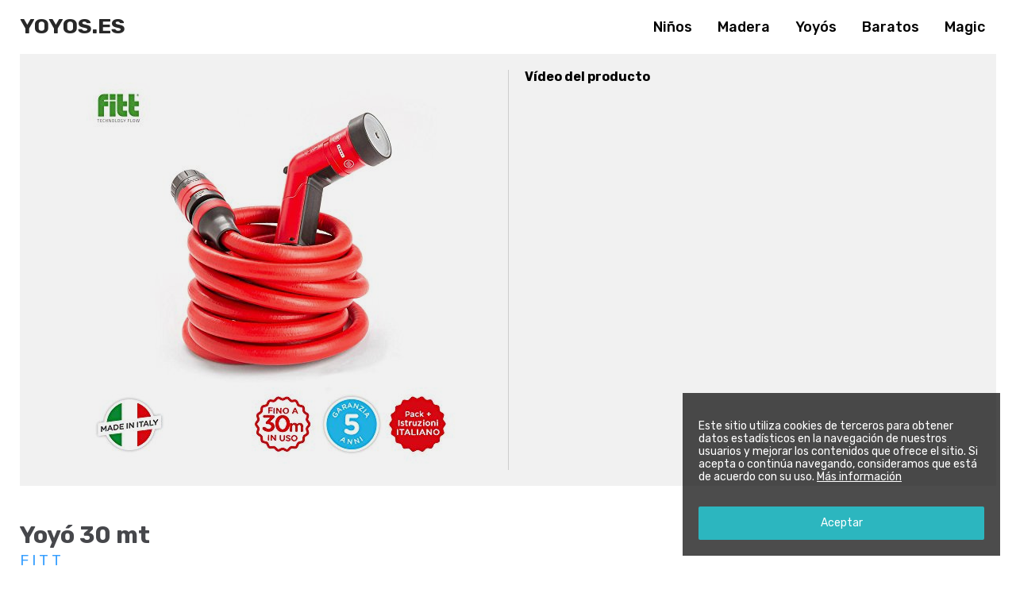

--- FILE ---
content_type: text/html; charset=UTF-8
request_url: https://www.yoyos.es/yoyo-30-mt/
body_size: 6253
content:
<!DOCTYPE html>
<html lang="es">
<head>
<meta http-equiv="Content-Type" content="text/html; charset=UTF-8">
<meta name="viewport" content="width=device-width, initial-scale=1.0">
<meta http-equiv="X-UA-Compatible" content="ie=edge">
<title>Yoyó 30 mt - Yoyos.es</title>

<!-- This site is optimized with the Yoast SEO plugin v12.1 - https://yoast.com/wordpress/plugins/seo/ -->
<meta name="description" content="Haz tu pedido de Yoyó 30 mt y paga comodamente para tenerlo en tu domicilio sin tener que ir a buscarlo a una tienda física con la comodidad y segurid"/>
<link rel="canonical" href="https://www.yoyos.es/yoyo-30-mt/" />
<meta property="og:locale" content="es_ES" />
<meta property="og:type" content="article" />
<meta property="og:title" content="Yoyó 30 mt - Yoyos.es" />
<meta property="og:description" content="Haz tu pedido de Yoyó 30 mt y paga comodamente para tenerlo en tu domicilio sin tener que ir a buscarlo a una tienda física con la comodidad y segurid" />
<meta property="og:url" content="https://www.yoyos.es/yoyo-30-mt/" />
<meta property="og:site_name" content="Yoyos para jugar y para profesionales" />
<meta property="article:section" content="Sin categoría" />
<meta property="article:published_time" content="2018-10-08T07:15:35+00:00" />
<meta property="article:modified_time" content="2018-12-09T14:41:26+00:00" />
<meta property="og:updated_time" content="2018-12-09T14:41:26+00:00" />
<meta property="og:image" content="https://aws.ams3.cdn.digitaloceanspaces.com/28/d4/1d/8c/51pjhw6ba9l.jpg" />
<meta property="og:image:secure_url" content="https://aws.ams3.cdn.digitaloceanspaces.com/28/d4/1d/8c/51pjhw6ba9l.jpg" />
<meta property="og:image:width" content="500" />
<meta property="og:image:height" content="500" />
<meta name="twitter:card" content="summary_large_image" />
<meta name="twitter:description" content="Haz tu pedido de Yoyó 30 mt y paga comodamente para tenerlo en tu domicilio sin tener que ir a buscarlo a una tienda física con la comodidad y segurid" />
<meta name="twitter:title" content="Yoyó 30 mt - Yoyos.es" />
<meta name="twitter:image" content="https://aws.ams3.cdn.digitaloceanspaces.com/28/d4/1d/8c/51pjhw6ba9l.jpg" />
<script type='application/ld+json' class='yoast-schema-graph yoast-schema-graph--main'>{"@context":"https://schema.org","@graph":[{"@type":"WebSite","@id":"https://www.yoyos.es/#website","url":"https://www.yoyos.es/","name":"Yoyos para jugar y para profesionales","potentialAction":{"@type":"SearchAction","target":"https://www.yoyos.es/?s={search_term_string}","query-input":"required name=search_term_string"}},{"@type":"ImageObject","@id":"https://www.yoyos.es/yoyo-30-mt/#primaryimage","url":"https://www.yoyos.es/wp-content/uploads/sites/28/2018/10/51pjhw6ba9l.jpg","width":500,"height":500},{"@type":"WebPage","@id":"https://www.yoyos.es/yoyo-30-mt/#webpage","url":"https://www.yoyos.es/yoyo-30-mt/","inLanguage":"es","name":"Yoy\u00f3 30 mt - Yoyos.es","isPartOf":{"@id":"https://www.yoyos.es/#website"},"primaryImageOfPage":{"@id":"https://www.yoyos.es/yoyo-30-mt/#primaryimage"},"datePublished":"2018-10-08T07:15:35+00:00","dateModified":"2018-12-09T14:41:26+00:00","author":{"@id":"https://www.yoyos.es/#/schema/person/0b32fa12dc41d5bc05899467f0141a06"},"description":"Haz tu pedido de Yoy\u00f3 30 mt y paga comodamente para tenerlo en tu domicilio sin tener que ir a buscarlo a una tienda f\u00edsica con la comodidad y segurid"},{"@type":["Person"],"@id":"https://www.yoyos.es/#/schema/person/0b32fa12dc41d5bc05899467f0141a06","name":"webmaster","image":{"@type":"ImageObject","@id":"https://www.yoyos.es/#authorlogo","url":"https://secure.gravatar.com/avatar/e8e2def7bd304d6bcc6770d6eb0af9a2?s=96&d=mm&r=g","caption":"webmaster"},"sameAs":[]}]}</script>
<!-- / Yoast SEO plugin. -->

<link rel='dns-prefetch' href='//www.google.com' />
<link rel='dns-prefetch' href='//s.w.org' />
<link rel="alternate" type="application/rss+xml" title="Yoyos para jugar y para profesionales &raquo; Yoyó 30 mt RSS de los comentarios" href="https://www.yoyos.es/yoyo-30-mt/feed/" />
		<script type="text/javascript">
			window._wpemojiSettings = {"baseUrl":"https:\/\/s.w.org\/images\/core\/emoji\/12.0.0-1\/72x72\/","ext":".png","svgUrl":"https:\/\/s.w.org\/images\/core\/emoji\/12.0.0-1\/svg\/","svgExt":".svg","source":{"concatemoji":"https:\/\/www.yoyos.es\/wp-includes\/js\/wp-emoji-release.min.js?ver=5.2.23"}};
			!function(e,a,t){var n,r,o,i=a.createElement("canvas"),p=i.getContext&&i.getContext("2d");function s(e,t){var a=String.fromCharCode;p.clearRect(0,0,i.width,i.height),p.fillText(a.apply(this,e),0,0);e=i.toDataURL();return p.clearRect(0,0,i.width,i.height),p.fillText(a.apply(this,t),0,0),e===i.toDataURL()}function c(e){var t=a.createElement("script");t.src=e,t.defer=t.type="text/javascript",a.getElementsByTagName("head")[0].appendChild(t)}for(o=Array("flag","emoji"),t.supports={everything:!0,everythingExceptFlag:!0},r=0;r<o.length;r++)t.supports[o[r]]=function(e){if(!p||!p.fillText)return!1;switch(p.textBaseline="top",p.font="600 32px Arial",e){case"flag":return s([55356,56826,55356,56819],[55356,56826,8203,55356,56819])?!1:!s([55356,57332,56128,56423,56128,56418,56128,56421,56128,56430,56128,56423,56128,56447],[55356,57332,8203,56128,56423,8203,56128,56418,8203,56128,56421,8203,56128,56430,8203,56128,56423,8203,56128,56447]);case"emoji":return!s([55357,56424,55356,57342,8205,55358,56605,8205,55357,56424,55356,57340],[55357,56424,55356,57342,8203,55358,56605,8203,55357,56424,55356,57340])}return!1}(o[r]),t.supports.everything=t.supports.everything&&t.supports[o[r]],"flag"!==o[r]&&(t.supports.everythingExceptFlag=t.supports.everythingExceptFlag&&t.supports[o[r]]);t.supports.everythingExceptFlag=t.supports.everythingExceptFlag&&!t.supports.flag,t.DOMReady=!1,t.readyCallback=function(){t.DOMReady=!0},t.supports.everything||(n=function(){t.readyCallback()},a.addEventListener?(a.addEventListener("DOMContentLoaded",n,!1),e.addEventListener("load",n,!1)):(e.attachEvent("onload",n),a.attachEvent("onreadystatechange",function(){"complete"===a.readyState&&t.readyCallback()})),(n=t.source||{}).concatemoji?c(n.concatemoji):n.wpemoji&&n.twemoji&&(c(n.twemoji),c(n.wpemoji)))}(window,document,window._wpemojiSettings);
		</script>
		<style type="text/css">
img.wp-smiley,
img.emoji {
	display: inline !important;
	border: none !important;
	box-shadow: none !important;
	height: 1em !important;
	width: 1em !important;
	margin: 0 .07em !important;
	vertical-align: -0.1em !important;
	background: none !important;
	padding: 0 !important;
}
</style>
	<link rel='stylesheet' id='wp-block-library-css'  href='https://www.yoyos.es/wp-includes/css/dist/block-library/style.min.css?ver=5.2.23' type='text/css' media='all' />
<link rel='stylesheet' id='reset-css'  href='https://www.yoyos.es/wp-content/themes/pelicano02/css/normalize.css?ver=1542205076' type='text/css' media='all' />
<link rel='stylesheet' id='wpstyles-css'  href='https://www.yoyos.es/wp-content/themes/pelicano02/css/wordpress.css?ver=1542205076' type='text/css' media='all' />
<link rel='stylesheet' id='mainstyles-css'  href='https://www.yoyos.es/wp-content/themes/pelicano02/css/style.css?ver=1556883710' type='text/css' media='all' />
<script type='text/javascript' src='https://www.yoyos.es/wp-includes/js/jquery/jquery.js?ver=1.12.4-wp'></script>
<script type='text/javascript' src='https://www.yoyos.es/wp-includes/js/jquery/jquery-migrate.min.js?ver=1.4.1'></script>
<link rel='https://api.w.org/' href='https://www.yoyos.es/wp-json/' />
<!-- Hmm -->
<link rel="alternate" type="application/json+oembed" href="https://www.yoyos.es/wp-json/oembed/1.0/embed?url=https%3A%2F%2Fwww.yoyos.es%2Fyoyo-30-mt%2F" />
<link rel="alternate" type="text/xml+oembed" href="https://www.yoyos.es/wp-json/oembed/1.0/embed?url=https%3A%2F%2Fwww.yoyos.es%2Fyoyo-30-mt%2F&#038;format=xml" />
</head>

<body class="post-template-default single single-post postid-40 single-format-standard">

<header id="header">
	<div class="bar">
		<div class="logo">
			<h1><a href="https://www.yoyos.es">
				Yoyos.es			</a></h1>
		</div>

					<ul class="links">
								<li><a href="/search/ni%C3%B1os">Niños</a></li>
								<li><a href="/search/madera">Madera</a></li>
								<li><a href="/search/yoy%C3%B3s">Yoyós</a></li>
								<li><a href="/search/baratos">Baratos</a></li>
								<li><a href="/search/magic">Magic</a></li>
							</ul>
		
		
	</div>
</header>

<div id="wrapper">

	<div class="single-product">
		<div class="col-left">
			<div class="image"><a class="image-box" href="https://amzn.to/2IHtQVT" target="_blank"><img src="https://aws.ams3.cdn.digitaloceanspaces.com/28/d4/1d/8c/51pjhw6ba9l.jpg" alt="Yoyó 30 mt"></a><div class="videos"><b>Vídeo del producto</b><iframe width="498" height="280" src="https://www.youtube.com/embed/2RcA5x1vMx0?rel=0" frameborder="0" allow="autoplay; encrypted-media" allowfullscreen></iframe></div></div>		</div>

		<div class="sheet">
			<h1>Yoyó 30 mt</h1>

			<h2 class="brand"><a href="fitt">Fitt</a></h2>
			<p class="price-summary">Este producto en los últimos 2656 días ha tenido 6 cambios de precio. Ahora mismo está por debajo del precio medio que es de 43,29 €. El precio más alto fue de 44,93 € y en cuanto al más bajo 34,84 €.</p><div class="price priceAB">34,<span class="price-decimal">84</span>&euro; <span class="max-price">44,93&euro;</span></div><div class="gotomerchant double-button"><a target="_blank" rel="nofollow" class="merchant-view-product with-icon icon-amazon" href="https://amzn.to/2IHtQVT">Ver en Amazon</a><a target="_blank" rel="nofollow" class="merchant-add-to-cart with-icon icon-cart" href="http://www.amazon.es/gp/aws/cart/add.html?AssociateTag=ruboskizo-21&ASIN.1=B01MUF59N8&Quantity.1=1">Añadir al carrito</a></div>
			<div class="content contentAB"><p>Haz tu pedido de Yoyó 30 mt y paga comodamente para tenerlo en tu domicilio sin tener que ir a buscarlo a una tienda física con la comodidad y seguridad que ofrece Amazon. Por un precio de sólo 34,84 &euro; ahora mismo  y del cual tenemos muy buenas opiniones.</p>
</div>

			<div class="features featuresAB"><b>Características</b><ul><li><h2>El manguera de jardín extensible de 15 a 30 m</h2></li><li><h2>Compacto</h2></li><li><h2>Ligero y robusto</h2></li><li><h2>Pistola</h2></li><li><h2>Conectores y casquillo rápida con aquastop</h2></li><li><h2>Unidades de italiano</h2></li><li><h2>Multiusos también de casa y de viaje</h2></li><li><h2>Yoyo</h2></li><li><h2>Directorios rojo producto de italia de fitt</h2></li><li><h2>Ligero y compacto, manejable y adaptable en cada situación, en el jardín, la casa o de viaje</h2></li><li><h2>Muy resistente a los golpes y la presión gracias a su estructura monocapa</h2></li><li><h2>No se retuerce como la manguera tradicional y facilita la labor de enrrollado</h2></li><li><h2>Kit completo, listo para su uso, con pistola spray de regulación fluida y manguitos aquastop</h2></li><li><h2>Fabricado en Italia</h2></li></ul></div>		</div>
	</div>

	<h3 class="relateditems-title">Productos que te pueden interesar...</h3><ul class="relateditems grid"><li><div class="image"><a class="image-link" href="https://www.yoyos.es/yo-yo-ma-plays-the-music-of-john-williams/" data-details="Ver Detalles"><img src="https://aws.ams3.cdn.digitaloceanspaces.com/28/d4/1d/8c/51jlyrpuqcl.jpg" alt="Yo-yo ma plays the music of john williams"></a></div><div class="name"><a href="https://www.yoyos.es/yo-yo-ma-plays-the-music-of-john-williams/"><h2 title="Yo-yo ma plays the music of john williams" class="name">Yo-yo ma plays the music of john williams</h2></a></div><div class="price">10&euro;</div></li><li><div class="image"><a class="image-link" href="https://www.yoyos.es/yo-yo-phonics-pack-storybook-4/" data-details="Ver Detalles"><img src="https://aws.ams3.cdn.digitaloceanspaces.com/28/d4/1d/8c/510ta4vdlvl.jpg" alt="Yo-yo phonics -pack storybook 4"></a></div><div class="name"><a href="https://www.yoyos.es/yo-yo-phonics-pack-storybook-4/"><h2 title="Yo-yo phonics -pack storybook 4" class="name">Yo-yo phonics -pack storybook 4</h2></a></div><div class="price">18,97&euro;</div></li><li><div class="image"><a class="image-link" href="https://www.yoyos.es/magic-yoyo-n8-alloy-aluminum-yo-yo-bearing-reel/" data-details="Ver Detalles"><img src="https://aws.ams3.cdn.digitaloceanspaces.com/28/d4/1d/8c/51wygtdnudl.jpg" alt="Magic yoyo n8 alloy aluminum yo yo bearing reel"></a></div><div class="name"><a href="https://www.yoyos.es/magic-yoyo-n8-alloy-aluminum-yo-yo-bearing-reel/"><h2 title="Magic yoyo n8 alloy aluminum yo yo bearing reel" class="name">Magic yoyo n8 alloy aluminum yo yo bearing reel</h2></a></div><div class="price">13,99&euro;</div></li><li><div class="image"><a class="image-link" href="https://www.yoyos.es/yoyos-pequenos-para-ninos/" data-details="Ver Detalles"><img src="https://aws.ams3.cdn.digitaloceanspaces.com/28/d4/1d/8c/412ston377l.jpg" alt="Yoyós pequeños para niños"></a></div><div class="name"><a href="https://www.yoyos.es/yoyos-pequenos-para-ninos/"><h2 title="Yoyós pequeños para niños" class="name">Yoyós pequeños para niños</h2></a></div><div class="price">4,45&euro;</div></li></ul>
<!-- Comments block -->
		<div class="reviews">
	
	<!-- Comments form -->

		<div id="respond" class="comment-respond">
		<h3 class="add-review__title">Dejar una opinión <small><a rel="nofollow" id="cancel-comment-reply-link" href="/yoyo-30-mt/#respond" style="display:none;">Cancelar respuesta</a></small></h3>			<form action="https://www.yoyos.es/wp-comments-post.php" method="post" id="commentform" class="comment-form">
				<p class="add-review__notice">Tu dirección de correo electrónico no será publicada. Tu comentario será publicado tras ser aprobado por un administrador.</p><div class="add-review__review">
                    <textarea name="comment" id="review" class="add-review__textarea" rows="8" placeholder="Tu opinión*"></textarea>
                </div><div class="add-review__user"><div class="add-review__name">
                        <input required type="text" name="author" id="name" class="add-review__name-input" placeholder="Nombre*">
                    </div>
<div class="add-review__email">
                        <input required type="email" name="email" id="email" class="add-review__email-input" placeholder="E-mail*">
                    </div></div>
<p><input required type="checkbox" name="cterminos" id="cterminos" autocomplete="off"> <label for="cterminos">He leído y acepto la <a rel="nofollow" target="_blank" href="/legal/">política de privacidad</a></label></p>
<div id="captchaComments" data-sitekey="6LcEjXsUAAAAAJxMKDZmNUtJzeEapg0gxZf3kvZU" data-callback="captchaComplete" data-size="invisible"></div><p class="form-submit"><input name="btnSubmit" type="submit" id="btnSubmit" disabled class="add-review__submit" value="Enviar opinión" /> <input type='hidden' name='comment_post_ID' value='40' id='comment_post_ID' />
<input type='hidden' name='comment_parent' id='comment_parent' value='0' />
</p><p style="display: none;"><input type="hidden" id="akismet_comment_nonce" name="akismet_comment_nonce" value="98f8c7ebda" /></p><p style="display: none;"><input type="hidden" id="ak_js" name="ak_js" value="129"/></p>			</form>
			</div><!-- #respond -->
	
	<!-- End of comments form -->

		</div><!-- end of .reviews --><!-- End of comments (list + form) block -->
<script type="application/ld+json">
{
	"@context": "https://schema.org/",
	"@type": "Product",
	"name": "Yoyó 30 mt",
	"image": [
		"https://aws.ams3.cdn.digitaloceanspaces.com/28/d4/1d/8c/51pjhw6ba9l.jpg"
	],
	"description": "Haz tu pedido de Yoyó 30 mt y paga comodamente para tenerlo en tu domicilio sin tener que ir a buscarlo a una tienda física con la comodidad y seguridad que ofrece Amazon. Por un precio de sólo 34,84 &euro; ahora mismo  y del cual tenemos muy buenas opiniones.",
	"brand": "Fitt",
	"offers": {
		"@type": "Offer",
		"priceCurrency": "EUR",
		"price": "34.84",
		"itemCondition": "https://schema.org/NewCondition",
		"availability": "https://schema.org/InStock"
	}
}
</script>
</div><!-- /wrapper -->

<footer>
	<div class="description">
		Yoyos mágicos, de aluminio, metálicos y de todo tipo de colores	</div>

	<div class="legal">
		Ruboskizo S.L. - CIF B83121137 - C/ Príncipe de Vergara 112, 3ª<br>28002 Madrid (España) — <a rel="nofollow" target="_blank" href="/legal/">Política de privacidad</a>
	</div>
</footer>


<div id="noticeCookies">
	<p>Este sitio utiliza cookies de terceros para obtener datos estadísticos en la navegación de nuestros usuarios y mejorar los contenidos que ofrece el sitio. Si acepta o continúa navegando, consideramos que está de acuerdo con su uso. <a href="/legal/" target="_blank">Más información</a></p>
	<button id="noticeCookiesBtn">Aceptar</button>
</div>

<script type='text/javascript' src='https://www.yoyos.es/wp-content/themes/pelicano02/js/extra.js'></script>
<script type='text/javascript' src='https://www.google.com/recaptcha/api.js?ver=1'></script>
<script type='text/javascript' src='https://www.yoyos.es/wp-content/themes/pelicano02/js/chart.bundle.min.js?ver=1542205076'></script>
<script type='text/javascript' src='https://www.yoyos.es/wp-content/themes/pelicano02/js/mobile-detect.min.js?ver=1542205076'></script>
<script type='text/javascript' src='https://www.yoyos.es/wp-content/themes/pelicano02/js/main.js?ver=1542753395'></script>
<script type='text/javascript' src='https://www.yoyos.es/wp-content/themes/pelicano02/js/gascrolldepth.min.js?ver=1542205076'></script>
<script type='text/javascript' src='https://www.yoyos.es/wp-content/themes/pelicano02/js/analytics.js?ver=1628447832'></script>
<script type='text/javascript' src='https://www.yoyos.es/wp-includes/js/wp-embed.min.js?ver=5.2.23'></script>
<script async="async" type='text/javascript' src='https://www.yoyos.es/wp-content/plugins/akismet/_inc/form.js?ver=4.1.2'></script>

</body>
</html>